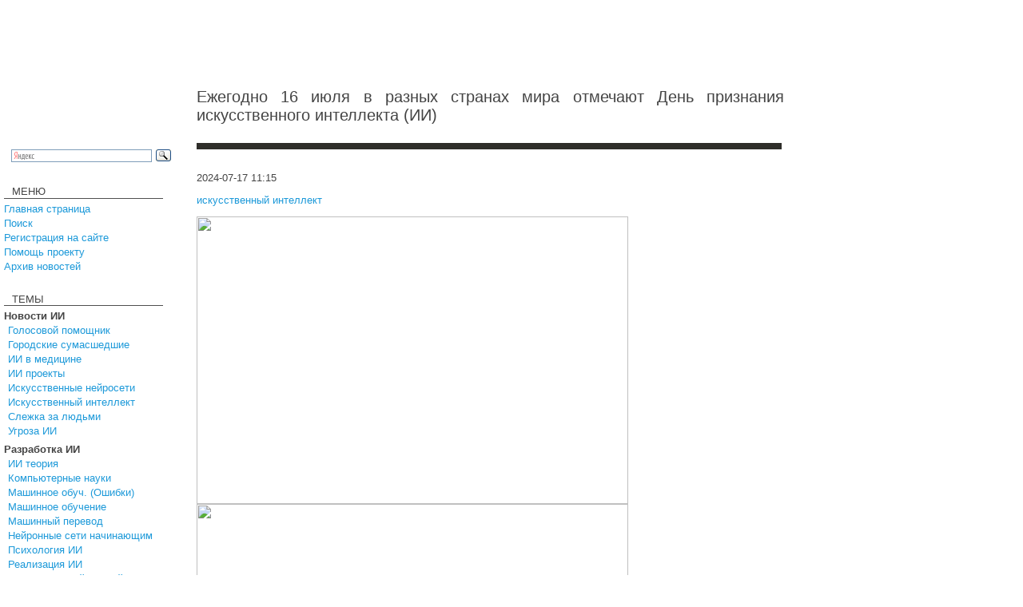

--- FILE ---
content_type: text/html
request_url: https://ai-news.ru/2024/07/ezhegodno_16_iulya_v_raznyh_stranah_mira_otmechaut_den_priznaniya_iskusstve.html
body_size: 6028
content:
 <!-- '
posts/pimg/pimg-1724240.jpg' --> <!DOCTYPE HTML PUBLIC "-//W3C//DTD HTML 4.01 Transitional//EN">
<html>
<head>
    
   <META http-equiv="Content-Type" content="text/html; charset=windows-1251">
   <title>Ежегодно 16 июля в разных странах мира отмечают День признания искусственного интеллекта (ИИ)</title>
   
<link rel="canonical" href="https://ai-news.ru/2024/07/ezhegodno_16_iulya_v_raznyh_stranah_mira_otmechaut_den_priznaniya_iskusstve.html">
<meta name="description" content="Ежегодно 16 июля в разных странах мира отмечают День признания искусственного интеллекта (ИИ). Он посвящён положительному вкладу ИИ в инновационное развитие современного общества.   Искусственный интеллект — одна из главных технологий XXI века, постепенно проникающая во все сферы нашей жизни. В России в рамках национальной стратегии разв">
<meta content="article" property="og:type">
<meta content="Ежегодно 16 июля в разных странах мира отмечают День признания искусственного интеллекта (ИИ)" property="og:title">
<meta content="https://ai-news.ru/2024/07/ezhegodno_16_iulya_v_raznyh_stranah_mira_otmechaut_den_priznaniya_iskusstve.html" property="og:url">
<meta content="https://ai-news.ru/images/posts/pimg/pimg-1724240.jpg" property="og:image">
<meta property="og:description" content="Ежегодно 16 июля в разных странах мира отмечают День признания искусственного интеллекта (ИИ). Он посвящён положительному вкладу ИИ в инновационное развитие современного общества.   Искусственный интеллект — одна из главных технологий XXI века, постепенно проникающая во все сферы нашей жизни. В России в рамках национальной стратегии разв">        <base href="/">
    <link rel="STYLESHEET" type="text/css" href="/styles.css">

    <script type="text/javascript" src="/js/service.js"></script>
    <link rel="shortcut icon" href="favicon.ico">

    

    <script
    async="async"
    src="https://cdn-rtb.sape.ru/rtb-b/js/019/2/143019.js"
    type="text/javascript">
</script>        <script
    async="async"
    src="https://cdn-rtb.sape.ru/rtb-b/js/019/2/143019.js"
    type="text/javascript">
</script>            
    <script src="https://vk.com/js/api/openapi.js?154" type="text/javascript"></script>
    <script charset="UTF-8" src="//cdn.sendpulse.com/js/push/11d8713161e48cedc0da94d7c094ebc7_1.js" async></script>

    
</head>

<body rightmargin="0" leftmargin="0" topmargin="0" bottommargin="0" marginheight="0" marginwidth="0" bgcolor="#ffffff">
<table border="0" cellpadding="0" cellspacing="0" width="100%" height="100%">
<tr>
    <td height="10" width="226"><img src="img/no-img.gif" width="226" height="1" alt="" border="0"></td>
    <td width="20"><img src="img/no-img.gif" width="20" height="1" alt="" border="0"></td>
    <td width="100%"><img src="img/no-img.gif" width="350" height="1" alt="" border="0"></td>
</tr>
<tr>
    <td height="90" width="226"></td>
    <td width="20"></td>
    <td width="100%"><noindex>
 <!-- Главная. Верхний 728x90 / Главная. Sape. Верхний 728x90 -->
 <div id="SRTB_865447"></div>
</noindex></td>
</tr>
<tr >
        <td  height="35"><img src="img/no-img.gif" width="1" height="35" alt="" border="0"></td>
        <td></td>
       <td valign2="middle">
              <h1>Ежегодно 16 июля в разных странах мира отмечают День признания искусственного интеллекта (ИИ)</h1>
              </td>
</tr>

<tr valign="top">
	<td valign="top" width="226">
		<div class="search">
           <div class="ya-site-form ya-site-form_inited_no" onclick="return {'action':'http://ai-news.ru/search.html','arrow':false,'bg':'transparent','fontsize':12,'fg':'#000000','language':'ru','logo':'rb','publicname':'Поиск по ai-news','suggest':true,'target':'_self','tld':'ru','type':3,'usebigdictionary':true,'searchid':2235662,'webopt':false,'websearch':false,'input_fg':'#000000','input_bg':'#ffffff','input_fontStyle':'normal','input_fontWeight':'normal','input_placeholder':null,'input_placeholderColor':'#000000','input_borderColor':'#7f9db9'}"><form action="http://yandex.ru/sitesearch" method="get" target="_self"><input type="hidden" name="searchid" value="2235662"/><input type="hidden" name="l10n" value="ru"/><input type="hidden" name="reqenc" value=""/><input type="search" name="text" value=""/><input type="submit" value="Найти"/></form></div><style type="text/css">.ya-page_js_yes .ya-site-form_inited_no { display: none; }</style>
           <script type="text/javascript">(function(w,d,c){var s=d.createElement('script'),h=d.getElementsByTagName('script')[0],e=d.documentElement;if((' '+e.className+' ').indexOf(' ya-page_js_yes ')===-1){e.className+=' ya-page_js_yes';}s.type='text/javascript';s.async=true;s.charset='utf-8';s.src=(d.location.protocol==='https:'?'https:':'http:')+'//site.yandex.net/v2.0/js/all.js';h.parentNode.insertBefore(s,h);(w[c]||(w[c]=[])).push(function(){Ya.Site.Form.init()})})(window,document,'yandex_site_callbacks');</script>
		</div>

                <div class="arhiv" style="margin-top:22;margin-left:5px;">

                        <p style="padding-bottom:0px; margin-left: 10px; margin-bottom: 0px; line-height : 3px;">МЕНЮ</p>
			<hr width="100%" size="1" color="#4F4F4F" style="margin-bottom: 4px; ">
             <a href="/">Главная страница</a><br><a href="search.php">Поиск</a><br><a href="reg.php">Регистрация на сайте</a><br><a href="pay.php">Помощь проекту</a><br><a href="archives.html">Архив новостей</a>


                        <p style="margin-top:30;padding-bottom:0px; margin-left: 10px; margin-bottom: 0px; line-height : 3px;">ТЕМЫ</p>
			<hr width="100%" size="1" color="#4F4F4F" style="margin-bottom: 4px; ">
                        <b>Новости ИИ</b><div style="margin: 0 0  5 5;">                        <a href="golosovye_pomoshniki.html">Голосовой помощник</a><br>
                                                <a href="gorodskie_sumasshedshie.html">Городские сумасшедшие</a><br>
                                                <a href="ai_novosti_iskusstvennyj_intellekt_ii_v_medicine.html">ИИ в медицине</a><br>
                                                <a href="ii_proekty.html">ИИ проекты</a><br>
                                                <a href="nejronnye_seti_iskusstvennye.html">Искусственные нейросети </a><br>
                                                <a href="iskusstvennyj_intellekt.html">Искусственный интеллект</a><br>
                                                <a href="slezhka_za_ludmi.html">Слежка за людьми</a><br>
                                                <a href="ugroza_iskusstvennogo_intellekta.html">Угроза ИИ</a><br>
                        </div><b>Разработка ИИ</b><div style="margin: 0 0  5 5;">                        <a href="ii_teoriya.html">ИИ теория</a><br>
                                                <a href="komputernye_nauki_kibernetika_i_informatika.html">Компьютерные науки</a><br>
                                                <a href="problemy_i_oshibki_mashinnogo_obucheniya.html">Машинное обуч. (Ошибки)</a><br>
                                                <a href="mashinnoe_obuchenie.html">Машинное обучение</a><br>
                                                <a href="mashinnyj_perevod.html">Машинный перевод</a><br>
                                                <a href="nejronnye_seti_dlya_nachinaushih.html">Нейронные сети начинающим</a><br>
                                                <a href="razrabotka_ii/psihologiya_ii_povedenie_iskusstvennogo_intellekta.html">Психология ИИ</a><br>
                                                <a href="realizaciya_ii.html">Реализация ИИ</a><br>
                                                <a href="nejronnye_seti_realizaciya.html">Реализация нейросетей</a><br>
                                                <a href="razrabotka_bespilotnyh_avtomobilej.html">Создание беспилотных авто</a><br>
                                                <a href="trezvo_pro_ii.html">Трезво про ИИ</a><br>
                                                <a href="filosofiya_ii.html">Философия ИИ</a><br>
                        </div><b>Внедрение ИИ</b><div style="margin: 0 0  5 5;">                        <a href="big_data.html">Big data</a><br>
                                                <a href="geneticheskie_algoritmy.html">Генетические алгоритмы</a><br>
                                                <a href="kapsulnye_nejronnye_seti.html">Капсульные нейросети</a><br>
                                                <a href="osnovy_iskusstvennyh_nejronnyh_setej.html">Основы нейронных сетей</a><br>
                                                <a href="raspoznavanie_lic.html">Распознавание лиц</a><br>
                                                <a href="raspoznavanie_obrazov.html">Распознавание образов </a><br>
                                                <a href="raspoznavanie_rechi.html">Распознавание речи</a><br>
                                                <a href="vnedrenie_ii/tvorchestvo_ii_nejroseti_risuut_kartinki_po_zaprosu.html">Творчество ИИ</a><br>
                                                <a href="tehnicheskoe_zrenie.html">Техническое зрение</a><br>
                                                <a href="chat_boty.html">Чат-боты</a><br>
                        </div><b>Работа разума и сознание</b><div style="margin: 0 0  5 5;">                        <a href="izuchenie_sna_somnologiya.html">Изучение сна</a><br>
                                                <a href="izuchenie_soznaniya.html">Изучение сознания</a><br>
                                                <a href="nejrointerfejs.html">Нейроинтерфейс</a><br>
                                                <a href="psihologiya.html">Психология</a><br>
                                                <a href="rabota_golovnogo_mozga.html">Работа мозга</a><br>
                                                <a href="mozg_rabota_i_ustrojstvo_pamyati.html">Работа памяти</a><br>
                                                <a href="rabota_razuma.html">Работа разума</a><br>
                        </div><b>Модель мозга</b><div style="margin: 0 0  5 5;">                        <a href="model_mozga.html">Модель мозга</a><br>
                        </div><b>Робототехника, БПЛА</b><div style="margin: 0 0  5 5;">                        <a href="bespilotnyj_avtomobili.html">Беспилотные автомобили </a><br>
                                                <a href="bpla.html">БПЛА</a><br>
                                                <a href="robototehnika_i_bpla.html">Робототехника</a><br>
                        </div><b>Трансгуманизм</b><div style="margin: 0 0  5 5;">                        <a href="transgumanizm.html">Трансгуманизм</a><br>
                        </div><b>Обработка текста</b><div style="margin: 0 0  5 5;">                        <a href="analiz_socialnyh_setej_socseti.html">Анализ социальных сетей</a><br>
                                                <a href="komputernaya_lingvistika.html">Компьютерная лингвистика</a><br>
                                                <a href="lingvistika.html">Лингвистика</a><br>
                                                <a href="poiskovye_algoritmy_ranzhirovanie.html">Поисковые алгоритмы</a><br>
                        </div><b>Теория эволюции</b><div style="margin: 0 0  5 5;">                        <a href="golovnoj_mozg.html">Головной мозг</a><br>
                                                <a href="nejronnye_seti.html">Нейронные сети</a><br>
                                                <a href="povedenie_zhivotnyh.html">Поведение животных</a><br>
                                                <a href="teoriya_evolucii.html">Теория эволюции</a><br>
                        </div><b>Дополненная реальность</b><div style="margin: 0 0  5 5;">                        <a href="virtualnaya_realnost.html">Виртулаьная реальность</a><br>
                                                <a href="dopolnennaya_realnost.html">Дополненная реальность</a><br>
                        </div><b>Железо</b><div style="margin: 0 0  5 5;">                        <a href="internet_veshej.html">Интернет вещей</a><br>
                                                <a href="kvantovye_komputery.html">Квантовый компьютер</a><br>
                                                <a href="nejronnye_processory.html">Нейронные процессоры</a><br>
                                                <a href="oblachnye_vychisleniya.html">облачные вычисления 	</a><br>
                                                <a href="superkomputery.html">Суперкомпьютеры</a><br>
                        </div><b>Киберугрозы</b><div style="margin: 0 0  5 5;">                        <a href="kiberbezopasnost_kiberugrozy.html">Кибербезопасность</a><br>
                        </div><b>Научный мир</b><div style="margin: 0 0  5 5;">                        <a href="metody_nauchnogo_issledovaniya.html">Методы исследования</a><br>
                                                <a href="nauka_i_obrazovanie.html">Наука и образование</a><br>
                                                <a href="seminary.html">Семинары</a><br>
                        </div><b>ИТ индустрия</b><div style="margin: 0 0  5 5;">                        <a href="it_tnk.html">ИТ-гиганты</a><br>
                                                <a href="novosti_it.html">Новости ит</a><br>
                        </div><b>Разработка ПО</b><div style="margin: 0 0  5 5;">                        <a href="ai_novosti_razrabotka_programmnogo_obespecheniya_teoriya_programmirovaniya.html">Разработка ПО</a><br>
                                                <a href="teoriya_algoritmov.html">Теория алгоритмов</a><br>
                        </div><b>Теория информации</b><div style="margin: 0 0  5 5;">                        <a href="klasterizaciya.html">Кластеризация</a><br>
                        </div><b>Математика</b><div style="margin: 0 0  5 5;">                        <a href="aktualnaya_matematika.html">Актуальная математика</a><br>
                                                <a href="statistika.html">Статистика</a><br>
                                                <a href="teoriya_veroyatnosti.html">Теория вероятности</a><br>
                                                <a href="teoriya_informacii.html">Теория информации</a><br>
                                                <a href="teoriya_haosa_ponyatie_slozhnosti_samoorganizaciya_sistem.html">Теория хаоса</a><br>
                        </div><b>Цифровая экономика</b><div style="margin: 0 0  5 5;">                        <a href="tehnologiya_blokchejn.html">Технология блокчейн</a><br>
                                                <a href="cifrovaya_ekonomika_cifrovizaciya.html">Цифровая экономика</a><br>
                        </div>

                        <p style="margin-top:30; padding-bottom:0px; margin-left: 10px; margin-bottom: 0px; line-height : 3px;">Авторизация</p>
			<hr width="100%" size="1" color="#4F4F4F" style="margin-bottom: 4px; ">


           <script src="/js/counter.js"></script>


           <script src="/forms2.php?-formname=login"></script>

     



		</div>





 <div class="copyr" style="margin-left:5px;">

<hr width="100%" size="1" color="#4F4F4F" style="margin-bottom: 10px;">

<div id="vk_groups"></div>
<script type="text/javascript">
VK.Widgets.Group("vk_groups", {mode: 3}, 166353059);
</script>

                        <p style="margin-top:30; padding-bottom:0px; margin-left: 10px; margin-bottom: 0px; line-height : 3px;">RSS</p>
			<hr width="100%" size="1" color="#4F4F4F" style="margin-bottom: 4px; ">

                        <a href="rss.php" title="RSS Новости">RSS новости</a><br>

        <hr width="100%" size="1" color="#4F4F4F" style="margin-bottom: 10px;">

                       
		</div>

        <noindex>
 <!-- Главная. Слева #1 240x400 / Главная. Sape 240x400 -->
 <div id="SRTB_865444"></div></noindex>
	</td>
	<td></td>
	<td valign="top">

                        <div style="padding-left: 0; padding-right: 15;">

                        <hr size="8" color="#2F2E2A" noshade style="margin:0;width:730px;">
                        <div style="padding-top: 15; padding-bottom:0;">
                            <p class="time">2024-07-17 11:15</p>
                            <p style="color: #ffffff;"><a href="iskusstvennyj_intellekt.html" title="Искусственный интеллект, ИИ. AI новости">искусственный интеллект</a></p>
                        </div>




    <div class="sp-img"> <img src="images/posts/pimg/pimg-1724240.jpg" width="540" height="360"  border="0"> </div><div class="sp-img"> <img src="https://sun9-52.userapi.com/s/v1/ig2/V71Gv4Q5C0qrzxQlFbBcIeh0odSSk4ot1cAkcganDQ_-ejfodDUJ9WjX_esngHAtSCTHesrXaOZQtrtJYGb8mgy1.jpg?quality=95&as=32x22,48x32,72x48,108x73,160x108,240x162,360x242,480x323,540x364,640x431,720x485,1080x727,1280x862,1440x97" width="540" height="364"  border="0"> </div><div class="sp-img"> <img src="https://sun1-25.userapi.com/s/v1/ig2/k1xGxFP9kc15SdGKBGO_stxxeH8TME8ZTSuq0q0XF_5NSjB1Vov1ueHF-zZ3IXZzj5CjVtcQhvlhUovEnfjXqz4t.jpg?quality=95&as=32x22,48x32,72x48,108x73,160x108,240x162,360x242,480x323,540x364,640x431,720x485,1080x727,1280x862,1440x97" width="540" height="364"  border="0"> </div>
<div style="height:25px;margin:0 0 0 -3px;">
    <script async src="https://usocial.pro/usocial/usocial.js?uid=35d8a4cb27f59623&v=6.1.5" data-script="usocial" charset="utf-8"></script>
    <div class="uSocial-Share" data-pid="22efc9209504eb20bd7016a17ffa23ac" data-type="share" data-options="rect,style1,default,absolute,horizontal,size24,eachCounter1,counter0,mobile_position_right" data-social="vk,ok,telegram,fb,twi,lj,lin,wa,spoiler"></div>
</div>
                    <div class="sp-text" style="width:730px;padding:25px 0 0 0;">
                        <p> Ежегодно 16 июля в разных странах мира отмечают День признания искусственного интеллекта (ИИ). Он посвящён положительному вкладу ИИ в инновационное развитие современного общества. </p> <p> Искусственный интеллект — одна из главных технологий XXI века, постепенно проникающая во все сферы нашей жизни. В России в рамках национальной стратегии развития ИИ до 2030 года был создан Альянс в сфере искусственного интеллекта. Он занимается развитием профильного образования, вопросами регулирования ИИ и этики его разработки и применения. </p> <p> В праздничный день делимся с вами результатами опроса по теме искусственного интеллекта, проведённого Школой коммуникаций НИУ ВШЭ и исследовательским холдингом «Ромир» в рамках первого масштабного исследования о восприятии россиянами информационных технологий. </p> <p> Большая часть опрошенных отмечает высокий потенциал искусственного интеллекта в таких направлениях, как поиск, хранение и анализ информации. При этом респонденты обозначили основные сферы, в которых человеческий интеллект превосходит ИИ — это создание творческих произведений, постановка и достижение целей, генерирование новых идей.  </p> <p> В карточках к посту вас ждёт открытка, созданная с использованием сервиса Шедеврум, работающего на нейросети Яндекса YandexART, и статистика исследования по теме искусственного интеллекта. С праздником! </p>

                                        <br>
                    <p style="color:#969696">Источник: <a href="https://vk.com/wall-207180658_2997" target="_new">vk.com</a></p>
                    
                    



                    <h3>Комментарии:</h3>

                    
                    <script type="text/javascript" src="/forms2.php?-formname=comment&fpt=1&fpgid=1724240"></script>
                    <br>
                    <script type="text/javascript" src="/forms2.php?-formname=sendmail"></script>

                    </div>


        </div>

	</td>
</tr>
<tr>
        <td height="15" valign="top" align="right"><hr width="216" size="1" color="#4F4F4F" style="margin: 55px 0 70px 0;"></td>
        <td></td>
        <td  valign="top" align="left"><hr width="732" size="1" color="#4F4F4F" style="margin: 55px 0 70px 0;"></td>
</tr>
</table>



</body>
</html>



